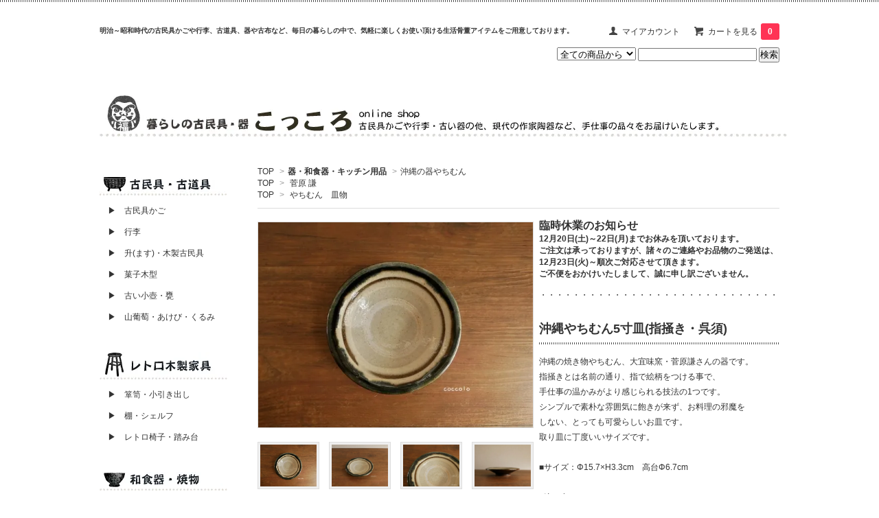

--- FILE ---
content_type: text/html; charset=EUC-JP
request_url: https://coccolo-online.com/?pid=156623085
body_size: 11076
content:
<!DOCTYPE html PUBLIC "-//W3C//DTD XHTML 1.0 Transitional//EN" "http://www.w3.org/TR/xhtml1/DTD/xhtml1-transitional.dtd">
<html xmlns:og="http://ogp.me/ns#" xmlns:fb="http://www.facebook.com/2008/fbml" xmlns:mixi="http://mixi-platform.com/ns#" xmlns="http://www.w3.org/1999/xhtml" xml:lang="ja" lang="ja" dir="ltr">
<head>
<meta http-equiv="content-type" content="text/html; charset=euc-jp" />
<meta http-equiv="X-UA-Compatible" content="IE=edge,chrome=1" />
<title>やちむん　沖縄の器　和食器　販売　通販　こっころ</title>
<meta name="Keywords" content="通販,オンラインショップ,販売,やちむん,やむちん,沖縄の器,沖縄やちむん,読谷村,北窯,琉球,唐草イッチン,和食器,照屋窯,横田屋窯,宮城正享,松田米司,松田恭司,沖縄陶器市,陶器," />
<meta name="Description" content="沖縄の器やちむんを多数販売しております。琉球の歴史と南国の温暖な気候が作り出す魔法の器です。どの器も存在感がありますが、決して料理の邪魔をする事はなく、むしろお料理を何倍も引き立ててくれる器です。和食器を取り扱っております、暮らしの古民具・器こっころのオンラインショップが販売しております。" />
<meta name="Author" content="" />
<meta name="Copyright" content="暮らしの古民具・器こっころ" />
<meta http-equiv="content-style-type" content="text/css" />
<meta http-equiv="content-script-type" content="text/javascript" />
<link rel="stylesheet" href="https://img15.shop-pro.jp/PA01241/129/css/26/index.css?cmsp_timestamp=20251220083023" type="text/css" />

<link rel="alternate" type="application/rss+xml" title="rss" href="https://coccolo-online.com/?mode=rss" />
<link rel="shortcut icon" href="https://img15.shop-pro.jp/PA01241/129/favicon.ico?cmsp_timestamp=20250801085728" />
<script type="text/javascript" src="//ajax.googleapis.com/ajax/libs/jquery/1.7.2/jquery.min.js" ></script>
<meta property="og:title" content="やちむん　沖縄の器　和食器　販売　通販　こっころ" />
<meta property="og:description" content="沖縄の器やちむんを多数販売しております。琉球の歴史と南国の温暖な気候が作り出す魔法の器です。どの器も存在感がありますが、決して料理の邪魔をする事はなく、むしろお料理を何倍も引き立ててくれる器です。和食器を取り扱っております、暮らしの古民具・器こっころのオンラインショップが販売しております。" />
<meta property="og:url" content="https://coccolo-online.com?pid=156623085" />
<meta property="og:site_name" content="「暮らしの古民具・器こっころ」オンラインショップ" />
<meta property="og:image" content="https://img15.shop-pro.jp/PA01241/129/product/156623085.jpg?cmsp_timestamp=20210106160403"/>
<script>
  var Colorme = {"page":"product","shop":{"account_id":"PA01241129","title":"\u300c\u66ae\u3089\u3057\u306e\u53e4\u6c11\u5177\u30fb\u5668\u3053\u3063\u3053\u308d\u300d\u30aa\u30f3\u30e9\u30a4\u30f3\u30b7\u30e7\u30c3\u30d7"},"basket":{"total_price":0,"items":[]},"customer":{"id":null},"inventory_control":"product","product":{"shop_uid":"PA01241129","id":156623085,"name":"\u6c96\u7e04\u3084\u3061\u3080\u30935\u5bf8\u76bf(\u6307\u63bb\u304d\u30fb\u5449\u9808)","model_number":"\u83c5139","stock_num":0,"sales_price":0,"sales_price_including_tax":0,"variants":[],"category":{"id_big":1526742,"id_small":11},"groups":[{"id":2513113},{"id":1221893}],"members_price":1970,"members_price_including_tax":1970}};

  (function() {
    function insertScriptTags() {
      var scriptTagDetails = [];
      var entry = document.getElementsByTagName('script')[0];

      scriptTagDetails.forEach(function(tagDetail) {
        var script = document.createElement('script');

        script.type = 'text/javascript';
        script.src = tagDetail.src;
        script.async = true;

        if( tagDetail.integrity ) {
          script.integrity = tagDetail.integrity;
          script.setAttribute('crossorigin', 'anonymous');
        }

        entry.parentNode.insertBefore(script, entry);
      })
    }

    window.addEventListener('load', insertScriptTags, false);
  })();
</script>
<script async src="https://zen.one/analytics.js"></script>
</head>
<body>
<meta name="colorme-acc-payload" content="?st=1&pt=10029&ut=156623085&at=PA01241129&v=20251222231723&re=&cn=e359e9721cf20ba48561cfd0832ea1d9" width="1" height="1" alt="" /><script>!function(){"use strict";Array.prototype.slice.call(document.getElementsByTagName("script")).filter((function(t){return t.src&&t.src.match(new RegExp("dist/acc-track.js$"))})).forEach((function(t){return document.body.removeChild(t)})),function t(c){var r=arguments.length>1&&void 0!==arguments[1]?arguments[1]:0;if(!(r>=c.length)){var e=document.createElement("script");e.onerror=function(){return t(c,r+1)},e.src="https://"+c[r]+"/dist/acc-track.js?rev=3",document.body.appendChild(e)}}(["acclog001.shop-pro.jp","acclog002.shop-pro.jp"])}();</script><link href='https://fonts.googleapis.com/css?family=Lora:400' rel='stylesheet' type='text/css'>
<script>
  $(function(){
    $(".more_btn").on("click", function() {
      $(".more_seller").toggle();
      $(".updown").toggleClass("more_up");
    });
  });

$(function(){
  $('a[href^=#]').click(function(){
    var speed = 500;
    var href= $(this).attr("href");
    var target = $(href == "#" || href == "" ? 'html' : href);
    var position = target.offset().top;
    $("html, body").animate({scrollTop:position}, speed, "swing");
    return false;
  });
});
</script>

<div id="top_line">

</div>

<div id="container">

  
  <div id="header">
    <div class="header_link">
      <ul>
        <li class="my_account"><a href="https://coccolo-online.com/?mode=myaccount"><i class="account"></i>マイアカウント</a></li>
                <li class="view_cart"><a href="https://coccolo-online.com/cart/proxy/basket?shop_id=PA01241129&shop_domain=coccolo-online.com"><i class="cart"></i>カートを見る<span class="count">0</span></a></li>
      </ul>
    </div>

      
    
          

    
    <div class="search">
      <form action="https://coccolo-online.com/" method="GET" id="search">
        <input type="hidden" name="mode" value="srh" />
        <select name="cid" style="width: 115px;">
          <option value="">全ての商品から</option>
                    <option value="2721395,0">新アイテムプレビューページ</option>
                    <option value="1525143,0"><strong>古民具・古道具</strong></option>
                    <option value="1525859,0"><strong>家具・アンティーク家具</strong></option>
                    <option value="1526742,0"><strong>器・和食器・キッチン用品</strong></option>
                    <option value="1525997,0"><strong>生活雑貨・輸入雑貨</strong></option>
                    <option value="1527241,0"><strong>インテリア・室内演出</strong></option>
                    <option value="1670256,0"><strong>古布・ハギレ・ハンドメイド用品</strong></option>
                    <option value="1527246,0"><strong>タオル・手ぬぐい</strong></option>
                    <option value="1670254,0"><strong>ガーデニング用品</strong></option>
                    <option value="1644502,0"><strong>服飾小物・アクセサリー</strong></option>
                    <option value="2414518,0">とりどりコーナー</option>
                  </select>
        <input type="text" name="keyword">
        <input type="submit" value="検索" />
      </form>
    </div>
    

		<h1><span style="font-size:x-small;">明治～昭和時代の古民具かごや行李、古道具、器や古布など、毎日の暮らしの中で、気軽に楽しくお使い頂ける生活骨董アイテムをご用意しております。</span></h1>

  </div>
	
	<a href="http://coccolo-online.com/"><img src="https://img15.shop-pro.jp/PA01241/129/etc/new-titlebana-daruma.jpg?cmsp_timestamp=2125" alt=""> </a><br><br><br><br>
  

  
  <div id="main">
  <div class="footstamp">
  
	
  <p>
    <a href="https://coccolo-online.com/">TOP</a>
    <span>&gt;</span><a href='?mode=cate&cbid=1526742&csid=0'><strong>器・和食器・キッチン用品</strong></a>    <span>&gt;</span><a href='?mode=cate&cbid=1526742&csid=11'>沖縄の器やちむん</a>  </p>

  
      <p>
      <a href="https://coccolo-online.com/">TOP</a>
            <span>&gt;</span>
      <a href="https://coccolo-online.com/?mode=grp&gid=2513113">菅原 謙</a>
          </p>
      <p>
      <a href="https://coccolo-online.com/">TOP</a>
            <span>&gt;</span>
      <a href="https://coccolo-online.com/?mode=grp&gid=1221893">やちむん　皿物</a>
          </p>
    
</div>

<form class="clearfix product_form" name="product_form" method="post" action="https://coccolo-online.com/cart/proxy/basket/items/add">

<div class="product_detail_area">
	<div class="add_cart">
		

<strong><span style="font-size:medium;">臨時休業のお知らせ</span></strong><br>
<b>12月20日(土)～22日(月)までお休みを頂いております。<br>
 ご注文は承っておりますが、諸々のご連絡やお品物のご発送は、<br>
12月23日(火)～順次ご対応させて頂きます。<br>
 ご不便をおかけいたしまして、誠に申し訳ございません。</b><br><br>
・・・・・・・・・・・・・・・・・・・・・・・・・・・・・<br><br><br>


           
             <h2 class="product_name">沖縄やちむん5寸皿(指掻き・呉須)</h2>
          <div class="product_description">
            沖縄の焼き物やちむん、大宜味窯・菅原謙さんの器です。<br />
指掻きとは名前の通り、指で絵柄をつける事で、<br />
手仕事の温かみがより感じられる技法の1つです。<br />
シンプルで素朴な雰囲気に飽きが来ず、お料理の邪魔を<br />
しない、とっても可愛らしいお皿です。<br />
取り皿に丁度いいサイズです。<br />
<br />
■サイズ：Φ15.7×H3.3cm　高台Φ6.7cm<br />
<br />
■注　意<br />
やちむんは、1つ1つ手作業で作られておりますので、<br />
デザインは同じでも、形や大きさ、絵柄や色の濃さなどが<br />
それぞれ異なります。<br />
少々歪んでいる器などもございます。<br />
量産されております器とは、全く異なる器です。<br />
上記サイズは、ストックをそれぞれ計測し、大よそのサイズを<br />
掲載しております。ご了承ください。<br />
<br />
お求め頂く前に、下記をクリックして頂き、注意事項を<br />
ご確認の上、ご購入をご検討ください。<br />
<a href="http://coccolo-online.com/?mode=cate&cbid=1526742&csid=11#attention"><span style="color:#FF6600"><u>【やちむんをお求め頂く前に】</u></span></a> <br />
<br />
<br />
* * * * * * * * *　配送方法について　* * * * * * * * *<br />
<br />
■宅急便 Sサイズで、ご配送が可能です。<br />
<br />
(同梱しますお品物に応じて、サイズの変更をお願いする<br />
　場合がございます)<br />
<br />
配送料等、ご配送に関しましては、こちらをご覧ください。<br />
<br />
　　　　　　　　<a href="http://coccolo-online.com/?tid=20&mode=f2"><img src="https://img15.shop-pro.jp/PA01241/129/etc/new-bana-newdeliver.jpg?cmsp_timestamp=20170506095931" alt=""><br />
</a><br />

          </div>

        <table class="add_cart_table">
          
                        <tr>
              <th>型番</th>
              <td>菅139</td>
              </tr>
                    
                                  <tr>
								 <th><span style="color:#FF6600;">当店販売価格</span></th> 
              <td>
                                
								<span style="color:#FF6600;"><strong class="price">0円(税込)</strong></span><br />
                            </td>
              </tr>
                    
                        <tr>
              <th>在庫数</th>
              <td>完売です</td>
              </tr>
                    
                    
                    
                                      </table>
                              </div>

    <div class="product_images">

    <script type="text/javascript" src="https://img.shop-pro.jp/js/cloud-zoom.1.0.2.js"></script>

    <div class="zoom-section">
      <div class="zoom-small-image">
        <div id="wrap">
          
                      <a href="https://img15.shop-pro.jp/PA01241/129/product/156623085.jpg?cmsp_timestamp=20210106160403" class="cloud-zoom" id="zoom1" rel="position: &#39;inside&#39; , showTitle: true, adjustX:-4, adjustY:-4" style="position: relative; display: block; " title="">
            <img src="https://img15.shop-pro.jp/PA01241/129/product/156623085.jpg?cmsp_timestamp=20210106160403" style="display: block;" />
            </a>
                    
          <input type="hidden" name="user_hash" value="573aa3d0a71a08fd2e32789964d486c3"><input type="hidden" name="members_hash" value="573aa3d0a71a08fd2e32789964d486c3"><input type="hidden" name="shop_id" value="PA01241129"><input type="hidden" name="product_id" value="156623085"><input type="hidden" name="members_id" value=""><input type="hidden" name="back_url" value="https://coccolo-online.com/?pid=156623085"><input type="hidden" name="reference_token" value="e3c1ae8e2e564c08931acb9dc24cff94"><input type="hidden" name="shop_domain" value="coccolo-online.com">
      </div>
    </div>

    <div class="zoom-desc clearfix">
              <a href="https://img15.shop-pro.jp/PA01241/129/product/156623085.jpg?cmsp_timestamp=20210106160403" class="cloud-zoom-gallery" title="" rel="useZoom: &#39;zoom1&#39;, smallImage: &#39; https://img15.shop-pro.jp/PA01241/129/product/156623085.jpg?cmsp_timestamp=20210106160403&#39; ">
        <img class="zoom-tiny-image" src="https://img15.shop-pro.jp/PA01241/129/product/156623085.jpg?cmsp_timestamp=20210106160403" />
        </a>
                                          <a href="https://img15.shop-pro.jp/PA01241/129/product/156623085_o1.jpg?cmsp_timestamp=20210106160403" class="cloud-zoom-gallery" title="" rel="useZoom: 'zoom1', smallImage: ' https://img15.shop-pro.jp/PA01241/129/product/156623085_o1.jpg?cmsp_timestamp=20210106160403' ">
            <img class="zoom-tiny-image" src="https://img15.shop-pro.jp/PA01241/129/product/156623085_o1.jpg?cmsp_timestamp=20210106160403" />
            </a>
                                        <a href="https://img15.shop-pro.jp/PA01241/129/product/156623085_o2.jpg?cmsp_timestamp=20210106160403" class="cloud-zoom-gallery" title="" rel="useZoom: 'zoom1', smallImage: ' https://img15.shop-pro.jp/PA01241/129/product/156623085_o2.jpg?cmsp_timestamp=20210106160403' ">
            <img class="zoom-tiny-image" src="https://img15.shop-pro.jp/PA01241/129/product/156623085_o2.jpg?cmsp_timestamp=20210106160403" />
            </a>
                                        <a href="https://img15.shop-pro.jp/PA01241/129/product/156623085_o3.jpg?cmsp_timestamp=20210106160403" class="cloud-zoom-gallery gallery_last" title="" rel="useZoom: 'zoom1', smallImage: ' https://img15.shop-pro.jp/PA01241/129/product/156623085_o3.jpg?cmsp_timestamp=20210106160403' ">
            <img class="zoom-tiny-image" src="https://img15.shop-pro.jp/PA01241/129/product/156623085_o3.jpg?cmsp_timestamp=20210106160403" />
            </a>
                                        <a href="https://img15.shop-pro.jp/PA01241/129/product/156623085_o4.jpg?cmsp_timestamp=20210106160403" class="cloud-zoom-gallery" title="" rel="useZoom: 'zoom1', smallImage: ' https://img15.shop-pro.jp/PA01241/129/product/156623085_o4.jpg?cmsp_timestamp=20210106160403' ">
            <img class="zoom-tiny-image" src="https://img15.shop-pro.jp/PA01241/129/product/156623085_o4.jpg?cmsp_timestamp=20210106160403" />
            </a>
                                        <a href="https://img15.shop-pro.jp/PA01241/129/product/156623085_o5.jpg?cmsp_timestamp=20210106160403" class="cloud-zoom-gallery" title="" rel="useZoom: 'zoom1', smallImage: ' https://img15.shop-pro.jp/PA01241/129/product/156623085_o5.jpg?cmsp_timestamp=20210106160403' ">
            <img class="zoom-tiny-image" src="https://img15.shop-pro.jp/PA01241/129/product/156623085_o5.jpg?cmsp_timestamp=20210106160403" />
            </a>
                                        <a href="https://img15.shop-pro.jp/PA01241/129/product/156623085_o6.jpg?cmsp_timestamp=20210106160403" class="cloud-zoom-gallery" title="" rel="useZoom: 'zoom1', smallImage: ' https://img15.shop-pro.jp/PA01241/129/product/156623085_o6.jpg?cmsp_timestamp=20210106160403' ">
            <img class="zoom-tiny-image" src="https://img15.shop-pro.jp/PA01241/129/product/156623085_o6.jpg?cmsp_timestamp=20210106160403" />
            </a>
                                        <a href="https://img15.shop-pro.jp/PA01241/129/product/156623085_o7.jpg?cmsp_timestamp=20210106160403" class="cloud-zoom-gallery gallery_last" title="" rel="useZoom: 'zoom1', smallImage: ' https://img15.shop-pro.jp/PA01241/129/product/156623085_o7.jpg?cmsp_timestamp=20210106160403' ">
            <img class="zoom-tiny-image" src="https://img15.shop-pro.jp/PA01241/129/product/156623085_o7.jpg?cmsp_timestamp=20210106160403" />
            </a>
                                                                                                                                                                                                                                                                                                                                                                                                                                                                                                                                                                                                                                                                                                                                                                                                                </div>
  </div>
</div>



        



<div class="add_cart">


        
                              <div class="sold_out">SOLD OUT</div>
                  
              
        <p id="sk_link_other">
          <a href="https://coccolo-online.com/?mode=sk">特定商取引法に基づく表記 (返品など)</a>
        </p>

          <div class="product_link_area">
          
          <p>
            <a class="btn btn-contact" href="https://coccolo3.shop-pro.jp/customer/products/156623085/inquiries/new">この商品について問い合わせる</a>
          </p>
          <ul class="other_link">
                      <li><a href="mailto:?subject=%E3%80%90%E3%80%8C%E6%9A%AE%E3%82%89%E3%81%97%E3%81%AE%E5%8F%A4%E6%B0%91%E5%85%B7%E3%83%BB%E5%99%A8%E3%81%93%E3%81%A3%E3%81%93%E3%82%8D%E3%80%8D%E3%82%AA%E3%83%B3%E3%83%A9%E3%82%A4%E3%83%B3%E3%82%B7%E3%83%A7%E3%83%83%E3%83%97%E3%80%91%E3%81%AE%E3%80%8C%E6%B2%96%E7%B8%84%E3%82%84%E3%81%A1%E3%82%80%E3%82%935%E5%AF%B8%E7%9A%BF%28%E6%8C%87%E6%8E%BB%E3%81%8D%E3%83%BB%E5%91%89%E9%A0%88%29%E3%80%8D%E3%81%8C%E3%81%8A%E3%81%99%E3%81%99%E3%82%81%E3%81%A7%E3%81%99%EF%BC%81&body=%0D%0A%0D%0A%E2%96%A0%E5%95%86%E5%93%81%E3%80%8C%E6%B2%96%E7%B8%84%E3%82%84%E3%81%A1%E3%82%80%E3%82%935%E5%AF%B8%E7%9A%BF%28%E6%8C%87%E6%8E%BB%E3%81%8D%E3%83%BB%E5%91%89%E9%A0%88%29%E3%80%8D%E3%81%AEURL%0D%0Ahttps%3A%2F%2Fcoccolo-online.com%2F%3Fpid%3D156623085%0D%0A%0D%0A%E2%96%A0%E3%82%B7%E3%83%A7%E3%83%83%E3%83%97%E3%81%AEURL%0Ahttps%3A%2F%2Fcoccolo-online.com%2F">この商品を友達に教える</a></li>
            <li><a href="https://coccolo-online.com/?mode=cate&cbid=1526742&csid=11">買い物を続ける</a></li>
          </ul>
          <ul class="share clearfix">
            <li><div class="twitter">
            <a href="https://twitter.com/share" class="twitter-share-button" data-url="https://coccolo-online.com/?pid=156623085" data-text="" data-lang="ja" >ツイート</a>
<script charset="utf-8">!function(d,s,id){var js,fjs=d.getElementsByTagName(s)[0],p=/^http:/.test(d.location)?'http':'https';if(!d.getElementById(id)){js=d.createElement(s);js.id=id;js.src=p+'://platform.twitter.com/widgets.js';fjs.parentNode.insertBefore(js,fjs);}}(document, 'script', 'twitter-wjs');</script>
          </div></li>
          <li><div class="fb-like">
            
          </div></li>
          <li><div class="line">
           <div class="line-it-button" data-lang="ja" data-type="share-a" data-ver="3"
                         data-color="default" data-size="small" data-count="false" style="display: none;"></div>
                       <script src="https://www.line-website.com/social-plugins/js/thirdparty/loader.min.js" async="async" defer="defer"></script>
          </div></li></ul>
         <ul class="share calamel-link clearfix">  
                      <li><div class="fav_button"></div></li>
         </ul>
</div>


</div>


</div>
</form>
<br style="clear:both;">





<script type="text/javascript" src="https://img.shop-pro.jp/js/jquery.easing.1.3.js"></script>

  
  
      
    </div>
  


<div id="side">
  

  <div class="box box_default" id="box_category">
  <div class="header_block clearfix">	
		
  <div class="title">		
		<img src="https://img15.shop-pro.jp/PA01241/129/etc/1-basebana-komingu.jpg?cmsp_timestamp=20170316201247" alt="">
<br>
<br>
<a href="http://coccolo-online.com/?mode=cate&cbid=1525143&csid=1">　&#9654;　古民具かご</a><br>
<br>
<a href="http://coccolo-online.com/?mode=cate&cbid=1525143&csid=2">　&#9654;　行李</a><br>
<br>
<a href="http://coccolo-online.com/?mode=cate&cbid=1525143&csid=3">　&#9654;　升(ます)・木製古民具</a><br>
<br>
	<a href="http://coccolo-online.com/?mode=cate&cbid=1525143&csid=4">　&#9654;　菓子木型</a><br><br>
　<a href="https://coccolo-online.com/?mode=cate&cbid=1526742&csid=34">&#9654;　古い小壺・甕</a><br><br>	
		<a href="https://coccolo-online.com/?mode=cate&cbid=1525997&csid=9">　&#9654;　山葡萄・あけび・くるみ</a><br>
<br><br><br>

<img src="https://img15.shop-pro.jp/PA01241/129/etc/1-basebana-funtiure.jpg?cmsp_timestamp=20170316202252" alt="">
<br><br>
　<a href="http://coccolo-online.com/?mode=cate&cbid=1525859&csid=1">&#9654;　箪笥・小引き出し</a><br>
<br>
　<a href="http://coccolo-online.com/?mode=cate&cbid=1525859&csid=2">&#9654;　棚・シェルフ</a><br>
<br>
　<a href="http://coccolo-online.com/?mode=cate&cbid=1525859&csid=3">&#9654;　レトロ椅子・踏み台</a><br>
<br><br><br>	
		
		<img src="https://img15.shop-pro.jp/PA01241/129/etc/1-basebana-dish.jpg?cmsp_timestamp=20170316203423" alt="">
<br><br>
		
		<b>■磁　器</b><br><br>
		　<a href="http://coccolo-online.com/?mode=cate&cbid=1526742&csid=2">&#9654;　古器 (印判・染付・染錦) </a><br><br>
		　　　 <a href="https://coccolo-online.com/?mode=grp&gid=2878939">&#9654; [古器]　豆皿・小皿</a><br><br>
		　　　 <a href="https://coccolo-online.com/?mode=grp&gid=1302316">&#9654; [古器]　取皿・中皿</a><br><br>
		　　　 <a href="https://coccolo-online.com/?mode=grp&gid=2878973">&#9654; [古器]　7寸～大皿</a><br><br>
		　　　 <a href="https://coccolo-online.com/?mode=grp&gid=2878964">&#9654; [古器]　なます皿</a><br><br>
		　　　 <a href="https://coccolo-online.com/?mode=grp&gid=2878967">&#9654; [古器]　変形皿・長皿</a><br><br>
		　　　 <a href="https://coccolo-online.com/?mode=grp&gid=1283376">&#9654; [古器]　猪口・そば猪口</a><br><br>
　　　 <a href="https://coccolo-online.com/?mode=grp&gid=1302313">&#9654; [古器]　小鉢・鉢・蓋椀</a><br><br>
		
		

							　<a href="http://coccolo-online.com/?mode=cate&cbid=1526742&csid=19">&#9654;　美濃焼 南窯　(岐阜県) </a><br>
<br>
					<a href="https://coccolo-online.com/?mode=cate&cbid=1526742&csid=22">　&#9654;　九谷焼絵付 白山九谷(石川) </a><br>
<br>
		　<a href="http://coccolo-online.com/?mode=cate&cbid=1526742&csid=23">&#9654;　九谷焼ななかまど(石川県) </a><br><br>
						　<a href="http://coccolo-online.com/?mode=cate&cbid=1526742&csid=24">&#9654;　<span style="color:#FF6600"><strong>【sale！】</strong></span>九谷青窯 </a><br>
<br>
				　<a href="http://coccolo-online.com/?mode=cate&cbid=1526742&csid=18">&#9654;　<span style="color:#FF6600"><strong>【sale！】</strong></span>カタカタ </a><br>
<br>
<br>
		<b>■陶　器</b><br><br>
	　<a href="https://coccolo-online.com/?mode=cate&cbid=1526742&csid=8">&#9654;　古陶器・古瀬戸・古器 </a><br>
<br>
		
									　<a href="https://coccolo-online.com/?mode=cate&cbid=1526742&csid=35">&#9654;　西持田窯　(島根県) </a><br>
<br>

							　<a href="https://coccolo-online.com/?mode=cate&cbid=1526742&csid=32">&#9654;　益子焼 hasu工房(栃木県) </a><br><br>
　<a href="http://coccolo-online.com/?mode=cate&cbid=1526742&csid=11">&#9654;　壺屋焼やちむん　(沖縄県) </a><br><br>
　やちむん 窯元別<br><br>
　　　<a href="https://coccolo-online.com/?mode=grp&gid=1221792">&#9654;北窯・宮城正享（沖縄）</a><br><br>
　　　<a href="https://coccolo-online.com/?mode=grp&gid=1221799">&#9654;北窯・松田共司（沖縄）</a><br><br>
　　　<a href="https://coccolo-online.com/?mode=grp&gid=1221799">&#9654;北窯・松田米司（沖縄）</a><br><br>
　　　<a href="https://coccolo-online.com/?mode=grp&gid=1221812">&#9654;照屋窯・照屋佳信（沖縄）</a><br><br>
　　　<a href="https://coccolo-online.com/?mode=grp&gid=1221817">&#9654;横田屋窯・知花實（沖縄）</a><br><br>
　　　<a href="https://coccolo-online.com/?mode=grp&gid=1221818">&#9654;江口窯・江口 聡（沖縄）</a><br><br>
　　　<a href="https://coccolo-online.com/?mode=grp&gid=1318667">&#9654;陶藝玉城（沖縄）</a><br><br>
　　　<a href="https://coccolo-online.com/?mode=grp&gid=2513113">&#9654;大宜味窯・菅原 謙(沖縄）</a><br><br>
　　　<a href="https://coccolo-online.com/?mode=grp&gid=1221819">&#9654;からや窯・登川 均(沖縄）</a><br><br>
　　　<a href="https://coccolo-online.com/?mode=grp&gid=1221820">&#9654;他 沖縄の焼き物</a><br>
<br>
　やちむん 用途別<br><br>
		　　　<a href="https://coccolo-online.com/?mode=grp&gid=1221893">&#9654;皿物</a><br><br>
		　　　<a href="https://coccolo-online.com/?mode=grp&gid=1221888">&#9654;マカイ・どんぶり</a><br><br>
		　　　<a href="https://coccolo-online.com/?mode=grp&gid=1221889">&#9654;鉢物</a><br><br>
		　　　<a href="https://coccolo-online.com/?mode=grp&gid=1221886">&#9654;蓋物</a><br><br>
		　　　<a href="https://coccolo-online.com/?mode=grp&gid=1221882">&#9654;湯呑・マグ・フリーカップ</a><br><br>
		　　　<a href="https://coccolo-online.com/?mode=grp&gid=1221878">&#9654;猪口・そば猪口</a><br><br>
		　　　<a href="https://coccolo-online.com/?mode=grp&gid=1221870">&#9654;箸置き・壺・筒・小物</a><br><br><br>
		　<a href="https://coccolo-online.com/?mode=grp&gid=1221807">&#9654;【完売】與那原正守(北窯) </a><br>
		　<a href="https://coccolo-online.com/?mode=grp&gid=1221813">&#9654;【完売】上江洲茂生(茂生窯) </a><br>
						　<a href="http://coccolo-online.com/?mode=cate&cbid=1526742&csid=16">&#9654;【完売】砥部焼・中田窯</a><br>

					　<a href="http://coccolo-online.com/?mode=cate&cbid=1526742&csid=17">&#9654;【完売】吉澤 浩　 </a><br>

	　<a href="http://coccolo-online.com/?mode=cate&cbid=1526742&csid=20">&#9654;【完売】正木 渉 </a><br>

	　<a href="http://coccolo-online.com/?mode=cate&cbid=1526742&csid=26">&#9654;【完売】葛西国太郎 </a><br>

<br><br>
		<b><strong>■いつでもセール!</strong></b><br><br>
							　<a href="https://coccolo-online.com/?mode=cate&cbid=1526742&csid=36">&#9654;　陶器市・訳あり器</a><br><br><br>
	
		<b>■漆　器</b><br><br>
		


		　<a href="http://coccolo-online.com/?mode=cate&cbid=1526742&csid=9">&#9654;　アンティーク漆器・古漆 </a><br>
<br>
　<a href="http://coccolo-online.com/?mode=cate&cbid=1526742&csid=29">&#9654;　味噌汁椀・現代漆器 </a><br>
<br><br>
<br>
<img src="https://img15.shop-pro.jp/PA01241/129/etc/1-basebana-galass.jpg?cmsp_timestamp=20180628130856" alt="">
<br><br>
								　<a href="http://coccolo-online.com/?mode=cate&cbid=1526742&csid=30">&#9654;　アンティークガラス食器 </a><br>
<br>
		
				　<a href="http://coccolo-online.com/?mode=cate&cbid=1526742&csid=12">&#9654;　琉球ガラス　(沖縄県) </a><br>
<br>
						　<a href="http://coccolo-online.com/?mode=cate&cbid=1526742&csid=28">&#9654;　平岩愛子　(東京都) </a><br>

		
<br><br><br>
		
		
<img src="https://img15.shop-pro.jp/PA01241/129/etc/1-basebana-kitchin.jpg?cmsp_timestamp=20170316203736" alt="">
<br><br>
　<a href="https://coccolo-online.com/?mode=cate&cbid=1526742&csid=33">&#9654;　<span style="color:#FF6600"><strong></strong></span>お盆・トレイ・お膳</a><br><br>
　<a href="https://coccolo-online.com/?mode=cate&cbid=1526742&csid=34">&#9654;　壺　(カトラリー立て)</a><br>
<br>	
　<a href="https://coccolo-online.com/?mode=cate&cbid=1526742&csid=31">&#9654;　箸　(公長斎小菅)</a><br>
<br>
　<a href="http://coccolo-online.com/?mode=cate&cbid=1526742&csid=15">&#9654;　天然木おたま・トング</a><br>
<br>
	　<a href="http://coccolo-online.com/?mode=cate&cbid=1526742&csid=25">&#9654;　土鍋お座布団　(絣 敷物)</a><br><br>
	　<a href="https://coccolo-online.com/?mode=cate&cbid=1670256&csid=2">&#9654;　コースター　(絣 敷物)</a><br>
		
<br>
　<a href="http://coccolo-online.com/?mode=cate&cbid=1526742&csid=1">&#9654;　蚊帳お台拭き　(奈良特産)</a><br>
<br>
　<a href="http://coccolo-online.com/?mode=cate&cbid=1526742&csid=27">&#9654;　蚊帳ふきん　(奈良特産)</a><br>
<br><br><br>

		<img src="https://img15.shop-pro.jp/PA01241/129/etc/1-basebana-world.jpg?cmsp_timestamp=20170316203059" alt="">
<br><br>
	　<a href="https://coccolo-online.com/?mode=cate&cbid=1525997&csid=11">&#9654;　キリム・トライバルラグ</a><br><br>
　<a href="http://coccolo-online.com/?mode=cate&cbid=1525997&csid=1">&#9654;　バスケット・カゴ</a><br>
<br>
		<a href="https://coccolo-online.com/?mode=cate&cbid=1525997&csid=10">　&#9654;　ガーデニング・植木鉢</a><br>
<br>
　<a href="http://coccolo-online.com/?mode=cate&cbid=1525997&csid=2&sort=n">&#9654;　鋳物の雑貨</a><br>
<br><br><br>
	

<img src="https://img15.shop-pro.jp/PA01241/129/etc/1-basebana-towel.jpg?cmsp_timestamp=20170316204205" alt="">
<br><br>
　<a href="http://coccolo-online.com/?mode=cate&cbid=1527246&csid=10">&#9654;　手ぬぐい(濱文様)</a><br> 
<br><br><br>

<img src="https://img15.shop-pro.jp/PA01241/129/etc/1-basebana-kofu.jpg?cmsp_timestamp=20170316204855" alt="">
<br><br>
	<a href="http://coccolo-online.com/?mode=cate&cbid=1670256&csid=1">　&#9654;　古布・絣グッズ</a><br>
<br>
	<a href="http://coccolo-online.com/?mode=cate&cbid=1525997&csid=5">　&#9654;　ヴィンテージ藍染め</a><br><br>
	<a href="https://coccolo-online.com/?mode=cate&cbid=1525997&csid=8">　&#9654;　コートジボアール布</a><br>
		<br>
	<a href="http://coccolo-online.com/?mode=cate&cbid=1525997&csid=7">　&#9654;　インドカンタ刺繍</a><br>
		<br><br><br>	
		
<img src="https://img15.shop-pro.jp/PA01241/129/etc/1-basebana-accessory.jpg?cmsp_timestamp=20180804154713" alt="">
		<br><br>
	<a href="http://coccolo-online.com/?mode=cate&cbid=1644502&csid=6">　&#9654;　撫菜花工藝(ブローチ)</a><br><br><br><br>
<a href="http://coccolo-online.com/?mode=cate&cbid=2414518&csid=0"><img src="https://img15.shop-pro.jp/PA01241/129/etc/new-bana-left-etc.jpg?cmsp_timestamp=20180819162844" alt=""></a><br><br>
				<a href="https://coccolo-online.com/?mode=cate&csid=0&cbid=2721395"><img src="https://img15.shop-pro.jp/PA01241/129/etc/new-bana-newitem.jpg?cmsp_timestamp=20210505154435" alt=""></a>
		
	 </div>
  </div>
</div>

<a href="http://coccolo-online.com/?tid=20&mode=f4"><img src="https://img15.shop-pro.jp/PA01241/129/etc/new-bana-gaid.jpg?cmsp_timestamp=20170411095947" alt=""></a><br><br>

<a href="http://coccolo-online.com/?tid=20&mode=f2"><img src="https://img15.shop-pro.jp/PA01241/129/etc/new-bana-newdeliver.jpg?cmsp_timestamp=2144" alt=""></a>	<br><br>

<a href="https://secure.shop-pro.jp/?tid=20&shop_id=PA01241129&tmpl_type=54&mode=mailmaga"><img src="https://img15.shop-pro.jp/PA01241/129/etc/new-bana-newmerumaga.jpg?cmsp_timestamp=20170409111144" alt="">
</a>
	<br><br>
<a href="https://secure.shop-pro.jp/?tid=20&shop_id=PA01241129&tmpl_type=51&mode=inq"> <img src="https://img15.shop-pro.jp/PA01241/129/etc/new-bana-newmail.jpg?cmsp_timestamp=20180118092650" alt=""> </a>
<br><br>
<a href="http://coccolo-online.com/?tid=20&mode=f5"><img src="https://img15.shop-pro.jp/PA01241/129/etc/new-bana-custmer-voice.jpg?cmsp_timestamp=20170411104550" alt="">
</a>
	<br><br>
<a href="http://coccolo-online.com/?tid=20&mode=f1"><img src="https://img15.shop-pro.jp/PA01241/129/etc/new-bana-newcustmer1.jpg?cmsp_timestamp=2104" alt=""> </a>	<br><br>



	

		


  

  

    
        
	
	    
    
        



 
		<a href="https://twitter.com/coccolo55"><img src="https://img15.shop-pro.jp/PA01241/129/etc/new-rogo-twitter.jpg?cmsp_timestamp=20170507132738" alt=""></a>	  <a href="https://www.instagram.com/antique_coccolo/?hl=ja"><img src="https://img15.shop-pro.jp/PA01241/129/etc/new-rogo-insta.jpg?cmsp_timestamp=20170507132830" alt=""></a>  　<a href="http://antiquecoccolo.blog.fc2.com/"><img src="https://img15.shop-pro.jp/PA01241/129/etc/new-rogo-blog.jpg?cmsp_timestamp=20170507132925" alt="">
</a>	
<br><br><br>
<a href="https://monocotolab.com/" target="_blank"><img src="https://img15.shop-pro.jp/PA01241/129/etc_base64/bmV3LWJhbmEtbW9ub2NvdG8.jpg?cmsp_timestamp=20240205102739" alt=""></a><br>
　<b>暮らしの情報サイト monocoto</b><br>
　好みに偏らない様々な情報が<br>
　掲載されています。ぜひ 日々の<br>
　お暮らしにお役立てください。<br>
      
            
    </div>
  

  
<a href="#top_line" class="to_top"><span>Top</span></a>
  

  
  <div id="footer">

 



  <div id="pay" class="foot_sk_box">
		<a href="http://coccolo-online.com/?tid=20&mode=f6"><img src="https://img15.shop-pro.jp/PA01241/129/etc/new-bar-footerbar2.jpg?cmsp_timestamp=20170413164516" alt=""></a>		<br><br>
	<strong>■amazon pay決算</strong><br>
　amazonにご登録の情報でお買い物頂けます。<br>
　情報を入力する必要がないので、安心便利です。<br><br>

　<img src="https://img15.shop-pro.jp/PA01241/129/etc_base64/bmV3LWJhbmEtYW1hem9ucGF5.png?cmsp_timestamp=20240802093248" alt="">
<br><br><br>
<strong>■クレジットカード決済</strong><br>
		　5種類のカードをご利用頂けます。<br>
<img src="https://img15.shop-pro.jp/PA01241/129/etc/new-rogo-credit-footer.jpg?cmsp_timestamp=20170414115725" alt="">
<br><br>
		
<strong>■ゆうちょ銀行 （振替）</strong><br>
　ゆうちょ銀行口座間、又はゆうちょ銀行ATM<br>
		　にて、現金でのお振込みの際にご選択下さい。<br>
<br><br>

		
<strong>■ゆうちょ銀行 （振込み）</strong><br>
　ゆうちょ銀行以外の銀行から ご利用頂けます。<br>
　振込手数料のご負担をお願いしております。<br>
<br><br>
  </div>



		
  <div class="foot_sk_box">
<a href="http://coccolo-online.com/?tid=20&mode=f2"><img src="https://img15.shop-pro.jp/PA01241/129/etc/new-bar-footerbar1.jpg?cmsp_timestamp=20170413161821" alt=""></a>
<br><br>
　<strong>■クロネコヤマト Sサイズ 　790円 (税込) ～</strong><br>
　　　60～80サイズのお品物をお届けします。<br><br>
		
	　<strong>■クロネコヤマト Mサイズ 　1,050円 (税込) ～</strong><br>
　　　100～120サイズのお品物をお届けします。<br><br>
　<strong>■クロネコヤマト Lサイズ 　1,350円 (税込) ～</strong><br>
　　　140～160サイズのお品物をお届けします。<br><br>
　<strong>■クロネコヤマト ネコポス 　420円 (税込) </strong><br>
　　　全国一律420円でお届けします。<br><br>
		　　　<a href="http://coccolo-online.com/?tid=20&mode=f2#attention"><img src="https://img15.shop-pro.jp/PA01241/129/etc/new-bana-newdeliver%A1%BCfooter.jpg?cmsp_timestamp=20170415154834" alt="">
</a><br><br>
★時間指定も承ります。<br><br>
		
	　　	<img src="https://img15.shop-pro.jp/PA01241/129/etc/new-bana-newdeliver-time3.jpg?cmsp_timestamp=20200708110038" alt="">

<br>
<br>
<img src="https://img15.shop-pro.jp/PA01241/129/etc/new-bar-dods-footer.jpg?cmsp_timestamp=20170413160705" alt=""><br><br>
		
		　<strong>■ネコポス(クロネコヤマト)</strong><br>
<br>
　日本全国一律￥420で配送いたします。<br>
　A4サイズ厚さ2.5㎝の専用箱、1kg以内。<br>
　配送日時の指定は出来ません。<br>
　各お届け先の郵便受けに配達いたします。<br>
　追跡サービスをご利用頂けます。<br>
<br>
<img src="https://img15.shop-pro.jp/PA01241/129/etc/new-bar-dods-footer.jpg?cmsp_timestamp=20170413160705" alt=""><br><br>
		
		　<strong>■クリックポスト(郵便局)</strong><br>
<br>
　日本全国一律￥185で配送いたします。<br>
　長辺34cm×短辺25cm×厚さ3cm、1kg以内。<br>
　配送日時の指定は出来ません。<br>
　各お届け先の郵便受けに配達いたします。<br>
　追跡サービスをご利用頂けます。<br>
　※配達後の紛失・雨濡れ等の責任は負い<br>
　　かねます。ご理解の上ご選択下さい。<br><br>

<br><br>
  </div>

		
		    
<div class="foot_policy clearfix">
  <div class="foot_sk_box">  
<a href="http://coccolo-online.com/?tid=20&mode=f9"><img src="https://img15.shop-pro.jp/PA01241/129/etc/new-bar-footerbar3.jpg?cmsp_timestamp=20170414120433" alt=""></a>
<br><br>
　不良品と思われる場合は、お手数ですが、メール<br>
　にてお写真をお送り頂き、確認後ご対応させて<br>
	　頂きます。<br>
　商品到着後3日以内に、メール又はお電話にて<br>
　ご連絡をお願いいたします。<br>
　その後、7日以内に ご返品をお願いいたします。<br><br>
　上記以降は、不良品と致しましても ご対応<br>
　出来かねてしまいますのでご了承ください。<br>
<br>
　詳しくは特定商取引法に基づく表記の通りです。<br><br>
		　　　　<a href="http://coccolo-online.com/?mode=sk"><img src="https://img15.shop-pro.jp/PA01241/129/etc/new-bana-tokuteisyo.jpg?cmsp_timestamp=20170415162714" alt=""></a>
<br><br><br><br><br>
<a href="http://coccolo-online.com/?tid=20&mode=f11"><img src="https://img15.shop-pro.jp/PA01241/129/etc/new-bar-footerbar4.jpg?cmsp_timestamp=20170415163451" alt=""></a>
<br><br>
　ご注文及び、お問い合わせを頂いた際は、<br>
　自動配信にて、直ぐメールを送らせて頂いて<br>
	　おります。<br><br>
　この自動配信メールが届かない場合は、何らかの<br>
　不具合が発生しております。<br><br>
　	<a href="http://coccolo-online.com/?tid=20&mode=f11"> <span style="color:#FF3300">「メールが届きません」</span> </a>ページをご確認の上、<br>
　お手数をおかけいたしますが、ご対応をお願い<br>
	　いたします。<br>

   </div>


      
    
        
</div>  

 
 
 
   <ul class="footer_menu">
      <li><a href="https://coccolo-online.com/">ホーム</a></li>
      <li><a href="https://coccolo-online.com/?mode=myaccount">マイアカウント</a></li>
      <li><a href="https://coccolo3.shop-pro.jp/customer/inquiries/new">お問い合わせ</a></li>
      <li><a href="https://coccolo-online.com/?mode=privacy">プライバシーポリシー</a></li>
      <li><a href="https://coccolo-online.com/?mode=sk#payment">お支払い方法について</a></li>
      <li><a href="https://coccolo-online.com/?mode=sk#delivery">配送方法・送料について</a></li>
      <li><a href="https://coccolo-online.com/?mode=sk">特定商取引法に基づく表記</a></li>
      <li><a href="https://coccolo-online.com/?mode=rss">RSS</a> / <a href="https://coccolo-online.com/?mode=atom">ATOM</a></li>
    </ul>
    <address class="copyright">
      Copyright &copy; 2011-2025　暮らしの古民具・器こっころ 製作委員会　All Rights Reserved.
     <span class="powered"></span>
    </address>
  </div>
 
  
</div><script type="text/javascript" src="https://coccolo-online.com/js/cart.js" ></script>
<script type="text/javascript" src="https://coccolo-online.com/js/async_cart_in.js" ></script>
<script type="text/javascript" src="https://coccolo-online.com/js/product_stock.js" ></script>
<script type="text/javascript" src="https://coccolo-online.com/js/js.cookie.js" ></script>
<script type="text/javascript" src="https://coccolo-online.com/js/favorite_button.js" ></script>
</body></html>